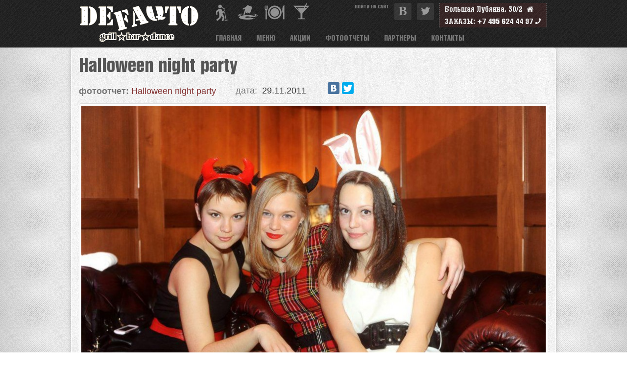

--- FILE ---
content_type: text/html; charset=utf-8
request_url: https://defaqto.ru/album/halloween-night-party/photo/134
body_size: 5708
content:
<!DOCTYPE html PUBLIC "-//W3C//DTD XHTML+RDFa 1.0//EN"
  "http://www.w3.org/MarkUp/DTD/xhtml-rdfa-1.dtd">
<html lang="ru" dir="ltr" prefix="og: http://ogp.me/ns# content: http://purl.org/rss/1.0/modules/content/ dc: http://purl.org/dc/terms/ foaf: http://xmlns.com/foaf/0.1/ rdfs: http://www.w3.org/2000/01/rdf-schema# sioc: http://rdfs.org/sioc/ns# sioct: http://rdfs.org/sioc/types# skos: http://www.w3.org/2004/02/skos/core# xsd: http://www.w3.org/2001/XMLSchema#">
<head profile="http://www.w3.org/1999/xhtml/vocab">
  <meta charset="utf-8">
  <meta http-equiv="Content-Type" content="text/html; charset=utf-8" />
<script type="text/javascript" src="//yandex.st/share/share.js" charset="utf-8"></script><link rel="shortcut icon" href="https://defaqto.ru/sites/all/themes/bsdef/favicon.ico" type="image/vnd.microsoft.icon" />
<meta name="description" content="Фотоотчет: Halloween night party. Концерт, вечеринка: Halloween night party. Дата: 29.11.2011. Фото 134." />
<meta name="keywords" content="Halloween night party, Пусто, Пусто" />
<meta name="author" content="https://defaqto.ru/" />
<meta name="news_keywords" content="Halloween night party, Пусто, Пусто" />
<link rel="image_src" href="https://defaqto.ru/sites/default/files/photo/18/600ec194818ef658f5368f613b6ce49f.jpg" />
<link rel="canonical" href="https://defaqto.ru/album/halloween-night-party/photo/134" />
<link rel="shortlink" href="https://defaqto.ru/album/halloween-night-party/photo/134" />
<meta property="og:site_name" content="Бар Дефакто" />
<meta property="og:type" content="bar" />
<meta property="og:see_also" content="https://defaqto.ru/album/halloween-night-party/29.11.2011" />
<meta property="og:title" content="Halloween night party | Фото | Бар Дефакто" />
<meta property="og:url" content="https://defaqto.ru/album/halloween-night-party/photo/134" />
<meta property="og:description" content="Фотоотчет: Halloween night party. Концерт, вечеринка: Halloween night party. Дата: 29.11.2011. Фото 134." />
<meta property="og:updated_time" content="2014-11-08T12:50:01+03:00" />
<meta property="og:image" content="https://defaqto.ru/sites/default/files/photo/18/600ec194818ef658f5368f613b6ce49f.jpg" />
<meta property="og:image:width" content="960" />
<meta property="og:image:height" content="639" />
<meta property="og:image:type" content="image/jpeg" />
<meta property="og:latitude" content="55.766207 (55°45&#039;58.4&quot;N)" />
<meta name="twitter:card" content="summary" />
<meta property="og:longitude" content="37.631449 (37°37&#039;53.2&quot;E)" />
<meta property="og:street_address" content="Москва, Большая Лубянка, 30/2" />
<meta property="og:locality" content="Москва" />
<meta name="twitter:title" content="Halloween night party | Фото | Бар Дефакто" />
<meta name="twitter:url" content="https://defaqto.ru/album/halloween-night-party/photo/134" />
<meta name="twitter:description" content="Фотоотчет: Halloween night party. Концерт, вечеринка: Halloween night party. Дата: 29.11.2011. Фото 134." />
<meta name="twitter:image:width" content="960" />
<meta property="og:country_name" content="Россия" />
<meta name="twitter:image" content="https://defaqto.ru/sites/default/files/photo/18/600ec194818ef658f5368f613b6ce49f.jpg" />
<meta property="og:email" content="bar@defaqto.ru" />
<meta name="twitter:image:height" content="639" />
<meta property="og:phone_number" content="+7 495 624 44 97" />
<meta itemprop="name" content="Halloween night party | Фото | Бар Дефакто" />
<meta itemprop="description" content="Фотоотчет: Halloween night party. Концерт, вечеринка: Halloween night party. Дата: 29.11.2011. Фото 134." />
<meta itemprop="image" content="https://defaqto.ru/sites/default/files/photo/18/600ec194818ef658f5368f613b6ce49f.jpg" />
<link rel="publisher" href="https://defaqto.ru/" />
<meta name="dcterms.title" content="Halloween night party | Фото | Бар Дефакто" />
<meta name="dcterms.creator" content="Бар Дефакто" />
<meta name="dcterms.description" content="Фотоотчет: Halloween night party. Концерт, вечеринка: Halloween night party. Дата: 29.11.2011. Фото 134." />
<meta name="dcterms.publisher" content="Бар Дефакто" />
<meta name="dcterms.date" content="2012-01-31T00:21+04:00" />
<meta name="dcterms.type" content="Text" />
<meta name="dcterms.format" content="text/html" />
<meta name="dcterms.identifier" content="https://defaqto.ru/album/halloween-night-party/photo/134" />
  <title>Halloween night party | Фото | Бар Дефакто</title>
  <link type="text/css" rel="stylesheet" href="https://defaqto.ru/sites/default/files/css/css_lQaZfjVpwP_oGNqdtWCSpJT1EMqXdMiU84ekLLxQnc4.css" media="all" />
<link type="text/css" rel="stylesheet" href="https://defaqto.ru/sites/default/files/css/css_SxBdxUcjhvnSKD0LZXZDKJLC2j7w_pbGL_gA3ZajfvM.css" media="all" />
<link type="text/css" rel="stylesheet" href="https://defaqto.ru/sites/default/files/css/css_b3337UoJUSYdmHym-JPp9B_fCTZNDKsFlZsMO_uyQkk.css" media="all" />
<link type="text/css" rel="stylesheet" href="https://defaqto.ru/sites/default/files/css/css_Xs_wMuYdrOu21C0cybkxI3hje8BUTwETUy70kU4hFAE.css" media="all" />
<link type="text/css" rel="stylesheet" href="https://defaqto.ru/sites/default/files/css/css_6F-gonNKQGegLirw_CwDSRSvD_f8xlmy2BV9_YugDSk.css" media="all" />
<!-- HTML5 shim and Respond.js IE8 support of HTML5 elements and media queries -->
    <!--[if lt IE 9]>
      <script src="https://oss.maxcdn.com/libs/html5shiv/3.7.0/html5shiv.js"></script>
      <script src="https://oss.maxcdn.com/libs/respond.js/1.4.2/respond.min.js"></script>
    <![endif]-->
  <script src="//ajax.googleapis.com/ajax/libs/jquery/1.10.2/jquery.min.js"></script>
<script>window.jQuery || document.write("<script src='/sites/all/modules/jquery_update/replace/jquery/1.10/jquery.min.js'>\x3C/script>")</script>
<script src="https://defaqto.ru/sites/default/files/js/js_38VWQ3jjQx0wRFj7gkntZr077GgJoGn5nv3v05IeLLo.js"></script>
<script>document.createElement( "picture" );</script>
<script src="https://defaqto.ru/sites/default/files/js/js_Q08yj-DV1XhUZ7px7wfF9wFN6zl83YDl2iaN1EuZjNo.js"></script>
<script src="https://defaqto.ru/sites/default/files/js/js_r_aE7KXxAgEgfJjBsnQq0R-OW93JM-OMmGqSQrc-PoM.js"></script>
<script>jQuery.extend(Drupal.settings, {"basePath":"\/","pathPrefix":"","ajaxPageState":{"theme":"bsdef","theme_token":"9jL3IzmHy_E0lDSRNWIxHlA9cWvAR4GTAAGD6bMmJ9U","js":{"sites\/all\/modules\/picture\/picturefill2\/picturefill.min.js":1,"sites\/all\/modules\/picture\/picture.min.js":1,"sites\/all\/themes\/bootstrap\/js\/bootstrap.js":1,"\/\/ajax.googleapis.com\/ajax\/libs\/jquery\/1.10.2\/jquery.min.js":1,"0":1,"misc\/jquery-extend-3.4.0.js":1,"misc\/jquery-html-prefilter-3.5.0-backport.js":1,"misc\/jquery.once.js":1,"misc\/drupal.js":1,"1":1,"public:\/\/languages\/ru_WzVrtIUCllBhxdEyDzBOwpE1ER_U1GKasIX9JVVnSHU.js":1,"sites\/all\/libraries\/colorbox\/jquery.colorbox-min.js":1,"sites\/all\/modules\/colorbox\/js\/colorbox.js":1,"sites\/all\/modules\/colorbox\/js\/colorbox_load.js":1,"sites\/all\/modules\/colorbox\/js\/colorbox_inline.js":1,"sites\/all\/themes\/bsdef\/js\/bs-popover.js":1,"sites\/all\/themes\/bsdef\/js\/yandex.share.links.js":1,"sites\/all\/themes\/bsdef\/bootstrap\/js\/affix.js":1,"sites\/all\/themes\/bsdef\/bootstrap\/js\/alert.js":1,"sites\/all\/themes\/bsdef\/bootstrap\/js\/button.js":1,"sites\/all\/themes\/bsdef\/bootstrap\/js\/carousel.js":1,"sites\/all\/themes\/bsdef\/bootstrap\/js\/collapse.js":1,"sites\/all\/themes\/bsdef\/bootstrap\/js\/dropdown.js":1,"sites\/all\/themes\/bsdef\/bootstrap\/js\/modal.js":1,"sites\/all\/themes\/bsdef\/bootstrap\/js\/tooltip.js":1,"sites\/all\/themes\/bsdef\/bootstrap\/js\/popover.js":1,"sites\/all\/themes\/bsdef\/bootstrap\/js\/scrollspy.js":1,"sites\/all\/themes\/bsdef\/bootstrap\/js\/tab.js":1,"sites\/all\/themes\/bsdef\/bootstrap\/js\/transition.js":1},"css":{"modules\/system\/system.base.css":1,"sites\/all\/modules\/simplenews\/simplenews.css":1,"sites\/all\/modules\/date\/date_api\/date.css":1,"sites\/all\/modules\/date\/date_popup\/themes\/datepicker.1.7.css":1,"sites\/all\/modules\/date\/date_repeat_field\/date_repeat_field.css":1,"modules\/field\/theme\/field.css":1,"modules\/node\/node.css":1,"sites\/all\/modules\/picture\/picture_wysiwyg.css":1,"sites\/all\/modules\/views\/css\/views.css":1,"sites\/all\/modules\/ckeditor\/css\/ckeditor.css":1,"sites\/all\/libraries\/colorbox\/example3\/colorbox.css":1,"sites\/all\/modules\/ctools\/css\/ctools.css":1,"sites\/all\/themes\/bsdef\/css\/style.css":1,"sites\/all\/themes\/bsdef\/css\/font-awesome.css":1,"sites\/all\/themes\/bsdef\/css\/averange.css":1,"public:\/\/css_injector\/css_injector_2.css":1}},"colorbox":{"opacity":"0.85","current":"{current} of {total}","previous":"\u00ab Prev","next":"Next \u00bb","close":"Close","maxWidth":"98%","maxHeight":"98%","fixed":true,"mobiledetect":true,"mobiledevicewidth":"480px","specificPagesDefaultValue":"admin*\nimagebrowser*\nimg_assist*\nimce*\nnode\/add\/*\nnode\/*\/edit\nprint\/*\nprintpdf\/*\nsystem\/ajax\nsystem\/ajax\/*"},"bootstrap":{"anchorsFix":1,"anchorsSmoothScrolling":1,"formHasError":1,"popoverEnabled":1,"popoverOptions":{"animation":1,"html":0,"placement":"right","selector":"","trigger":"click","triggerAutoclose":1,"title":"","content":"","delay":0,"container":"body"},"tooltipEnabled":1,"tooltipOptions":{"animation":1,"html":0,"placement":"auto left","selector":"","trigger":"hover focus","delay":0,"container":"body"}}});</script>
</head>
<body class="html not-front not-logged-in no-sidebars page-node page-node- page-node-134 node-type-photo-item i18n-ru" >
  <div id="skip-link">
    <a href="#main-content" class="element-invisible element-focusable">Перейти к основному содержанию</a>
  </div>
    <div class="wrapper">
<header id="navbar" role="banner" class="navbar navbar-static-top navbar-inverse">

  <div class="container">
    <div class="navbar-header">
            <a class="logo navbar-btn pull-left" href="/" title="Главная">
        <img src="https://defaqto.ru/sites/all/themes/bsdef/logo.png" alt="Главная" />
      </a>
      
      
      <!-- .btn-navbar is used as the toggle for collapsed navbar content -->
      <button type="button" class="navbar-toggle" data-toggle="collapse" data-target=".navbar-collapse">
        <span class="sr-only">Toggle navigation</span>
        <span class="icon-bar"></span>
        <span class="icon-bar"></span>
        <span class="icon-bar"></span>
      </button>
    </div>

          <div class="navbar-collapse collapse">
		<address>
			<a href="/contact">Большая Лубянка, 30/2&nbsp;&nbsp;<i class="fa fa-home"></i></a><br />
			<a href="/booking">ЗАКАЗЫ:</a> +7 495 624 44 97&nbsp;<i class="fa fa-phone fa-flip-horizontal"></i>
		</address>
		<p>
			<a class="btn btn-default" href="http://vkontakte.ru/club20507794" target="_new"><i class="fa fa-bold fa-fw"></i></a>
			<a class="btn btn-default" href="http://twitter.com/go_defaqto" target="_new"><i class="fa fa-twitter fa-fw"></i></a>
		</p>
        <nav role="navigation">
                      <ul class="menu nav navbar-nav secondary"><li class="first last leaf"><a href="/user/login" title="">Войти на сайт</a></li>
</ul>                  </nav>
		<span>
			<a href="/events/all"><i class="av-concert"></i></a>
			<a href="/event/dj"><i class="av-dj"></i></a>
			<a href="/menu/food"><i class="av-food"></i></a>
			<a href="/menu/drinks"><i class="av-drink"></i></a>
			<a href="" style="display:none;"><i class="av-wifi"></i></a>
		</span>
        <nav role="navigation">
                      <ul class="menu nav navbar-nav"><li class="first leaf"><a href="/">Главная</a></li>
<li class="leaf"><a href="/menu/food" title="Меню - блюда, напитки, специальные предложения">Меню</a></li>
<li class="leaf"><a href="/discounts" title="">Акции</a></li>
<li class="leaf"><a href="/gallery" title="">Фотоотчеты</a></li>
<li class="leaf"><a href="/partners" title="">Партнеры</a></li>
<li class="last leaf"><a href="/address">Контакты</a></li>
</ul>                            </nav>
      </div>
      </div>
</header>

<div class="main-container container">

  <header role="banner" id="page-header">
    
      </header> <!-- /#page-header -->

  <div class="row">

    
    <section class="col-sm-12">
                  <a id="main-content"></a>
                    <h1 class="page-header">Halloween night party</h1>
                                                          <div class="region region-content">
    <section id="block-system-main" class="block block-system clearfix">

      
  <div id="node-134" class="node node-photo-item clearfix" about="/album/halloween-night-party/photo/134" typeof="sioc:Item foaf:Document">

  
      <span property="dc:title" content="Halloween night party" class="rdf-meta element-hidden"></span><span property="sioc:num_replies" content="0" datatype="xsd:integer" class="rdf-meta element-hidden"></span>
  
  <div class="">
	<div class="row">
		<div class="col-sm-12">
			<h4><div class="field field-name-field-photo-album field-type-taxonomy-term-reference field-label-inline clearfix"><div class="field-label">Фотоотчет:&nbsp;</div><div class="field-items"><div class="field-item even"><a href="/album/halloween-night-party/29.11.2011" typeof="skos:Concept" property="rdfs:label skos:prefLabel">Halloween night party</a></div></div></div></h4>
						<time datetime="2011-11-29T00:00:00+04:00">
				<span>Дата:&nbsp;</span>
				29.11.2011			</time>
			<div class="yashare" id="yashare-134" data-yashareLink="https://defaqto.ru/album/halloween-night-party/photo/134" data-yashareTitle="Halloween night party" data-yashareDescription="" data-yashareImage="https://defaqto.ru/sites/default/files/photo/18/600ec194818ef658f5368f613b6ce49f.jpg" data-yashareType="icon" data-yashareTheme="counter" data-yashareQuickServices="vkontakte,twitter"></div>
			<div class="thumbnail">
				<img typeof="foaf:Image" src="https://defaqto.ru/sites/default/files/styles/photo-full/public/photo/18/600ec194818ef658f5368f613b6ce49f.jpg?itok=r2PEt_T_" width="950" height="632" />			</div>
					
		</div>
	</div>			
  </div>
</div>

</section>
  </div>
    </section>

    
  </div>
</div>
</div>
<footer class="footer">
	<div class="container">
		<div class="row">
    <div class="region region-footer">
    <section id="block-views-partners-bsdef-block-1" class="block block-views clearfix">

      
  <div class="container-fluid">
	<div class="row">
			<h6 class="col-sm-1">
			Наши партнеры
:
		</h6>
  		<div class="col-sm-11">
		      <a href="http://hiddenbar.ru" target="_blank">Hidden BAR</a>
		</div>
	</div>
</div>

</section>
<section id="block-block-2" class="block block-block clearfix">

      
  <!-- Yandex.Metrika counter --><script type="text/javascript">
<!--//--><![CDATA[// ><!--

(function (d, w, c) {
    (w[c] = w[c] || []).push(function() {
        try {
            w.yaCounter6812506 = new Ya.Metrika({id:6812506,
                    webvisor:true,
                    clickmap:true,
                    trackLinks:true,
                    accurateTrackBounce:true});
        } catch(e) { }
    });

    var n = d.getElementsByTagName("script")[0],
        s = d.createElement("script"),
        f = function () { n.parentNode.insertBefore(s, n); };
    s.type = "text/javascript";
    s.async = true;
    s.src = (d.location.protocol == "https:" ? "https:" : "http:") + "//mc.yandex.ru/metrika/watch.js";

    if (w.opera == "[object Opera]") {
        d.addEventListener("DOMContentLoaded", f, false);
    } else { f(); }
})(document, window, "yandex_metrika_callbacks");

//--><!]]>
</script><p><noscript>
<div><img src="//mc.yandex.ru/watch/6812506" style="position:absolute; left:-9999px;" alt="" /></div>
<p></p></noscript></p>
<!-- /Yandex.Metrika counter --><script>
<!--//--><![CDATA[// ><!--

  (function(i,s,o,g,r,a,m){i['GoogleAnalyticsObject']=r;i[r]=i[r]||function(){
  (i[r].q=i[r].q||[]).push(arguments)},i[r].l=1*new Date();a=s.createElement(o),
  m=s.getElementsByTagName(o)[0];a.async=1;a.src=g;m.parentNode.insertBefore(a,m)
  })(window,document,'script','//www.google-analytics.com/analytics.js','ga');

  ga('create', 'UA-28854589-1', 'auto');
  ga('send', 'pageview');


//--><!]]>
</script>
</section>
<section id="block-block-4" class="block block-block clearfix">

      
  <div class="right-panel-fixed"><a class="right-panel-vkontakte" href="http://vkontakte.ru/club20507794" target="_new" title="Defaqto ВКонтакте"></a><a class="right-panel-facebook" href="http://www.facebook.com/deFAQto.bar" target="_new" title="Defaqto в Facebook"></a><a class="right-panel-twitter" href="http://twitter.com/go_defaqto" target="_new" title="Defaqto в Twitter"></a></div>

</section>
<div class="copyright">
	Copyright © 2010-2022 Дефакто,&nbsp;&nbsp;
	<address>Москва,&nbsp;Большая Лубянка, 30/2,&nbsp;&nbsp;&nbsp;<i class="fa fa-phone"></i>&nbsp;+7 495 624 44 97&nbsp;</address>&nbsp;&nbsp;
	<a href="mailto:bar@defaqto.ru"><i class="fa fa-envelope"></i>&nbsp;bar@defaqto.ru</a>&nbsp;&nbsp;
	<p>
		<a class="" href="http://vkontakte.ru/club20507794" target="_new"><i class="fa fa-bold fa-fw"></i></a>&nbsp;
		<a class="" href="http://twitter.com/go_defaqto" target="_new"><i class="fa fa-twitter fa-fw"></i></a>
	</p>
</div>  </div>
		</div>
	</div>
</footer>
  <script src="https://defaqto.ru/sites/default/files/js/js_7Ukqb3ierdBEL0eowfOKzTkNu-Le97OPm-UqTS5NENU.js"></script>
<script src="https://defaqto.ru/sites/default/files/js/js_MRdvkC2u4oGsp5wVxBG1pGV5NrCPW3mssHxIn6G9tGE.js"></script>
</body>
</html>


--- FILE ---
content_type: text/css
request_url: https://defaqto.ru/sites/default/files/css/css_6F-gonNKQGegLirw_CwDSRSvD_f8xlmy2BV9_YugDSk.css
body_size: 279
content:
.view-albums-bsdef figure .swiper-slide img{display:inline}.view-albums-bsdef.view-display-id-page_2 figure div{display:block}.view-albums-bsdef.view-display-id-page_2 figure div.swiper-wrapper{display:flex}.swiper-button-prev,.swiper-button-next,.swiper-pagination{color:white}


--- FILE ---
content_type: text/plain
request_url: https://www.google-analytics.com/j/collect?v=1&_v=j102&a=2084827406&t=pageview&_s=1&dl=https%3A%2F%2Fdefaqto.ru%2Falbum%2Fhalloween-night-party%2Fphoto%2F134&ul=en-us%40posix&dt=Halloween%20night%20party%20%7C%20%D0%A4%D0%BE%D1%82%D0%BE%20%7C%20%D0%91%D0%B0%D1%80%20%D0%94%D0%B5%D1%84%D0%B0%D0%BA%D1%82%D0%BE&sr=1280x720&vp=1280x720&_u=IEBAAEABAAAAACAAI~&jid=1594983220&gjid=267297625&cid=1188108321.1769638793&tid=UA-28854589-1&_gid=1038367060.1769638793&_r=1&_slc=1&z=257841292
body_size: -449
content:
2,cG-MPY6DW4V0X